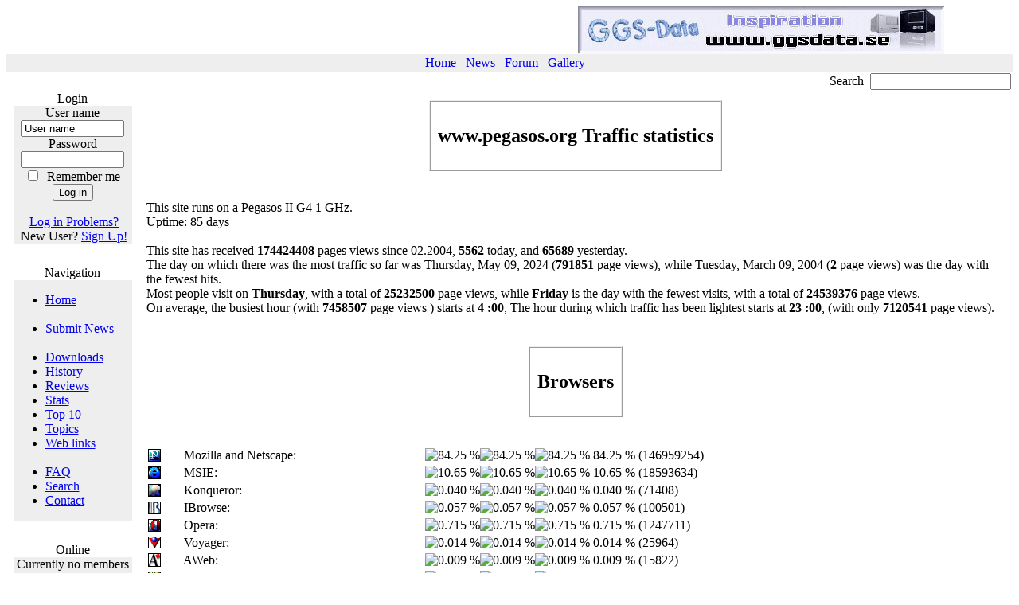

--- FILE ---
content_type: text/html
request_url: http://www.pegasos.org/index.php?name=Stats&year=2016
body_size: 6325
content:
<!DOCTYPE HTML PUBLIC "-//W3C//DTD HTML 4.01 Transitional//EN" 
"http://www.w3.org/TR/REC-html40/loose.dtd">
<html lang="en_US">
<head>
<title>www.pegasos.org :: The Alternative Choice</title>
<meta name="Description" content="The Alternative Choice">
<meta name="Keywords" content="Pegasos, pegasos, pegasosppc, ppc, linux, bsd, linuxppc, unix, MorphOS, morphos, amigaos, AmigaOS">
<meta name="Author" content="www.pegasos.org">
<meta name="Copyright" content="Copyright (c) 2005 by www.pegasos.org">
<meta http-equiv="Content-Type" content="text/html; charset=UTF-8">
<meta name="Robots" content="index,follow">
<meta name="Resource-Type" content="document">
<meta http-equiv="Expires" content="0">
<meta name="Revisit-After" content="1 days">
<meta name="Distribution" content="Global">
<meta name="Generator" content="PostNuke - http://postnuke.com">
<meta name="Rating" content="General">
<link rel="alternate" href="backend.php" type="application/rss+xml" title="www.pegasos.org">
<link rel="icon" href="themes/pegCourse2/images/icon.png" type="image/png">
<link rel="shortcut icon" href="themes/pegCourse2/images/favicon.ico">

<link rel="stylesheet" href="modules/Admin/pnstyle/admin.css" type="text/css">

<link rel="stylesheet" href="themes/pegCourse2/style/styleNN.css" type="text/css">
<style type="text/css">
@import url("themes/pegCourse2/style/style.css");
</style>
<script type="text/javascript" src="js/showimages.js"></script>
<script type="text/javascript" src="js/openwindow.js"></script>
<script>
  (function(i,s,o,g,r,a,m){i['GoogleAnalyticsObject']=r;i[r]=i[r]||function(){
  (i[r].q=i[r].q||[]).push(arguments)},i[r].l=1*new Date();a=s.createElement(o),
  m=s.getElementsByTagName(o)[0];a.async=1;a.src=g;m.parentNode.insertBefore(a,m)
  })(window,document,'script','//www.google-analytics.com/analytics.js','ga');

  ga('create', 'UA-54656294-1', 'auto');
  ga('send', 'pageview');

</script>
</head>
<body>


<table width="100%" border="0" cellspacing="0" cellpadding="0" align="center">
<tr>
<td valign="top">
<table border="0" cellspacing="0" cellpadding="0" background="themes/pegCourse2/images/top_b.png" width="100%" height="100">
<tr>
<td align="center" valign="top">
<table width="100%" border="0" cellspacing="0" cellpadding="0">
<tr>
<td class="pn-title" valign="top" align="left" width="338">
<a class="pn-logo" href="index.php"><img src="themes/pegCourse2/images/pegasos-org.jpg" width="338" height="100" alt="" border="0"></a></td><td width="50%" valign="center" align="center">
<a href="banners.php?op=click&amp;bid=1" title="http://www.ggsdata.se"><img src="http://www.ggsdata.se/Bilder/morphzonelog.jpg" alt="http://www.ggsdata.se" /></a></td>
</tr>
</table>
</td>
</tr>
<tr>
<td width="100%" bgcolor="#000000"><img src="themes/pegCourse2/images/pix-t.gif" width="1" height="1" alt="" border="0"></td>
</tr>
<tr>
<td bgcolor="#eeeeee" align="center" valign="middle">
<table width="100%" border="0" cellspacing="0" cellpadding="2">
<tr>
<td align="center" valign="middle" class="pn-normal">
<span><a class="pn-toplink" href="index.php">Home</a>&nbsp;&nbsp;&nbsp;<a class="pn-toplink" href="index.php?name=News">News</a>&nbsp;&nbsp;&nbsp;<a class="pn-toplink" href="index.php?name=PNphpBB2">Forum</a>&nbsp;&nbsp;&nbsp;<a class="pn-toplink" href="index.php?name=gallery">Gallery</a>&nbsp;&nbsp;&nbsp;</span>
</td>
</tr>
</table>
</td>
</tr>
<tr>
<td width="100%" bgcolor="#000000"><img src="themes/pegCourse2/images/pix-t.gif" width="1" height="1" alt="" border="0"></td>
</tr>
<tr>
<td>
<table width="100%" border="0" cellspacing="0" cellpadding="2" bgcolor="#ffffff">
<tr>
<td width="100%" align="right" valign="middle">
<form action="modules.php" method="post" class="searchform">
<input type="hidden" name="name" value="Search">
<input type="hidden" name="file" value="index">
<input type="hidden" name="op" value="modload">
<input type="hidden" name="action" value="search">
<input type="hidden" name="overview" value="1">
<input type="hidden" name="active_stories" value="1">
<input type="hidden" name="bool" value="AND">
<input type="hidden" name="stories_cat" value="">
<input type="hidden" name="stories_topics" value="">
<font class="pn-normal">Search&nbsp;
<input class="pn-text" name="q" type="text" value="">
</font></form></td>
</tr>
</table>
</td>
</tr>
<tr>
<td width="100%" bgcolor="#000000"><img src="themes/pegCourse2/images/pix-t.gif" width="1" height="1" alt="" border="0"></td>
</tr>
</table>
<table width="100%" border="0" cellspacing="0" cellpadding="0">
<tr>
<td width="170" bgcolor="#ffffff"><img src="themes/pegCourse2/images/pix-t.gif" width="170" height="5" alt="" border="0"></td>
<td width="5"><img src="themes/pegCourse2/images/pix-t.gif" width="5" height="1" alt="" border="0"></td>
<td width="100%"><img src="themes/pegCourse2/images/pix-t.gif" width="1" height="1" alt="" border="0"></td>
</tr>
<tr>
<td width="170" bgcolor="#ffffff" align="center" valign="top">
<table width="90%" border="0" cellspacing="0" cellpadding="0">
<tr>
<td align="center" valign="top">
<table width="100%" background="themes/pegCourse2/images/blue-white-gradient.gif" border="0" cellspacing="0" cellpadding="0">
<tr height="10">
<td width="8"><img src="themes/pegCourse2/images/blue-white-gradient-left.gif" width="8" height="20" alt="" border="0"></td><td class="pn-title" align="center">Login</td>
<td width="8"><img src="themes/pegCourse2/images/blue-white-gradient-right.gif" width="8" height="20" alt="" border="0"></td></tr>
</table>
</td>
</tr>
<tr bgcolor="#000000">
<td><img src="themes/pegCourse2/images/pix-t.gif" width="1" height="1" alt="" border="0"></td>
</tr>

<tr><td align="left" valign="top" bgcolor="#eeeeee" class="pn-normal"><form action="user.php" method="post"><div align="center">
<label for="uname">User name</label><br />
<input type="text" name="uname" id="uname" size="14" maxlength="25" tabindex="0"
                    value="User name"
                    onblur="if(this.value=='')this.value='User name';"
                    onfocus="if(this.value=='User name')this.value='';" /><br /><label for="pass">Password</label><br />
<input type="password" name="pass" id="pass" size="14" maxlength="20" tabindex="0" /><br />
<input type="checkbox" value="1" name="rememberme" id="rememberme" tabindex="0" />
&nbsp;<label for="rememberme">Remember me</label>
<br />
<input type="hidden" name="module" value="User" />
<input type="hidden" name="op" value="login" />
<input type="hidden" name="url" value="http://www.pegasos.org/index.php?name=Stats&amp;year=2016" />
<input title="Cookies must be enabled past this point." type="submit" value="Log in" /><br />
<br />&nbsp;<a href="user.php?op=lostpassscreen&amp;module=LostPassword">Log in Problems?</a><br />&nbsp;New User? <a href="user.php">Sign Up!</a></div></form>
</td>
</tr>
<td height="10" background="themes/pegCourse2/images/gray-white-gradient.png"><table width="100%" border="0" cellspacing="0" cellpadding="0"><td><img src="themes/pegCourse2/images/gray-white-gradient-left.png" width="7" height="10" alt="" border="0"></td><td width="100%"></td><td><img src="themes/pegCourse2/images/gray-white-gradient-right.png" width="7" height="10" alt="" border="0"></td></table></td></table><br>
<table width="90%" border="0" cellspacing="0" cellpadding="0">
<tr>
<td align="center" valign="top">
<table width="100%" background="themes/pegCourse2/images/blue-white-gradient.gif" border="0" cellspacing="0" cellpadding="0">
<tr height="10">
<td width="8"><img src="themes/pegCourse2/images/blue-white-gradient-left.gif" width="8" height="20" alt="" border="0"></td><td class="pn-title" align="center">Navigation</td>
<td width="8"><img src="themes/pegCourse2/images/blue-white-gradient-right.gif" width="8" height="20" alt="" border="0"></td></tr>
</table>
</td>
</tr>
<tr bgcolor="#000000">
<td><img src="themes/pegCourse2/images/pix-t.gif" width="1" height="1" alt="" border="0"></td>
</tr>

<tr><td align="left" valign="top" bgcolor="#eeeeee" class="pn-normal"><ul>
<li><a href="index.php" title="Back to the home page..">Home</a></li>
<li style="list-style:none"><br /></li>
<li><a href="index.php?name=Submit_News" title="Submit an news article..">Submit News</a></li>
<li style="list-style:none"><br /></li>
<li><a href="index.php?name=Downloads" title="Find downloads listed on this website..">Downloads</a></li>
<li><a href="index.php?name=Pegasosorg-info" title="History of pegasos.org">History</a></li>
<li><a href="index.php?name=Reviews" title="Reviews Section on this website..">Reviews</a></li>
<li><a href="index.php?name=Stats" title="Detailed traffic statistics..">Stats</a></li>
<li><a href="index.php?name=Top_List" title="Top list of pegasos.org">Top 10</a></li>
<li><a href="index.php?name=Topics" title="Listing of news topics on this website..">Topics</a></li>
<li><a href="index.php?name=Web_Links" title="Web links">Web links</a></li>
<li style="list-style:none"><br /></li>
<li><a href="index.php?name=FAQ" title="Frequently asked questions">FAQ</a></li>
<li><a href="index.php?name=Search" title="Search on this site">Search</a></li>
<li><a href="index.php?name=Contact" title="Contact us">Contact</a></li>
</ul>
</td>
</tr>
<td height="10" background="themes/pegCourse2/images/gray-white-gradient.png"><table width="100%" border="0" cellspacing="0" cellpadding="0"><td><img src="themes/pegCourse2/images/gray-white-gradient-left.png" width="7" height="10" alt="" border="0"></td><td width="100%"></td><td><img src="themes/pegCourse2/images/gray-white-gradient-right.png" width="7" height="10" alt="" border="0"></td></table></td></table><br>
<table width="90%" border="0" cellspacing="0" cellpadding="0">
<tr>
<td align="center" valign="top">
<table width="100%" background="themes/pegCourse2/images/blue-white-gradient.gif" border="0" cellspacing="0" cellpadding="0">
<tr height="10">
<td width="8"><img src="themes/pegCourse2/images/blue-white-gradient-left.gif" width="8" height="20" alt="" border="0"></td><td class="pn-title" align="center">Online</td>
<td width="8"><img src="themes/pegCourse2/images/blue-white-gradient-right.gif" width="8" height="20" alt="" border="0"></td></tr>
</table>
</td>
</tr>
<tr bgcolor="#000000">
<td><img src="themes/pegCourse2/images/pix-t.gif" width="1" height="1" alt="" border="0"></td>
</tr>

<tr><td align="left" valign="top" bgcolor="#eeeeee" class="pn-normal"><center>Currently no members online:)<br><center><table width="90%" border="0" cellpadding="2" cellspacing="1" bgcolor="#ffffff">
  <tr>
    <td bgcolor="#ffffff"><center><img src="images/iBlock/Members_Online/info.gif" ><br>You are an anonymous user. You can register for free by clicking <a href="user.php">here</a></center></td>
  </tr>
</table><font size=1>There are 1 unlogged users  online !</center></font></td>
</tr>
<td height="10" background="themes/pegCourse2/images/gray-white-gradient.png"><table width="100%" border="0" cellspacing="0" cellpadding="0"><td><img src="themes/pegCourse2/images/gray-white-gradient-left.png" width="7" height="10" alt="" border="0"></td><td width="100%"></td><td><img src="themes/pegCourse2/images/gray-white-gradient-right.png" width="7" height="10" alt="" border="0"></td></table></td></table><br>
<table width="90%" border="0" cellspacing="0" cellpadding="0">
<tr>
<td align="center" valign="top">
<table width="100%" background="themes/pegCourse2/images/blue-white-gradient.gif" border="0" cellspacing="0" cellpadding="0">
<tr height="10">
<td width="8"><img src="themes/pegCourse2/images/blue-white-gradient-left.gif" width="8" height="20" alt="" border="0"></td><td class="pn-title" align="center">Latest Web Links</td>
<td width="8"><img src="themes/pegCourse2/images/blue-white-gradient-right.gif" width="8" height="20" alt="" border="0"></td></tr>
</table>
</td>
</tr>
<tr bgcolor="#000000">
<td><img src="themes/pegCourse2/images/pix-t.gif" width="1" height="1" alt="" border="0"></td>
</tr>

<tr><td align="left" valign="top" bgcolor="#eeeeee" class="pn-normal"><ul><li><a href="index.php?name=Web_Links&amp;req=visit&amp;lid=124" title="/Community Portals:
Polaris Project Community Site, OpenSolaris/PowerPC">Polaris Project Community Site</a></li>
<li><a href="index.php?name=Web_Links&amp;req=visit&amp;lid=123" title="/Multi platform:
Music &amp; Software">Boray Music</a></li>
<li><a href="index.php?name=Web_Links&amp;req=visit&amp;lid=122" title="/Guides:
Enter the chocolate factory.">Why Linux is better</a></li>
<li><a href="index.php?name=Web_Links&amp;req=visit&amp;lid=121" title="/Community Portals:
Guides, Articles, Programs for Pegasos &amp; MorphOS. Very much good information to read.">DoctorMorbius_FP home page</a></li>
<li><a href="index.php?name=Web_Links&amp;req=visit&amp;lid=120" title="/Community Portals:
Yet another website devotes to the legendary Amiga! Here you will you find &quot;time attacks / speedruns&quot; and longplay videos of Amiga games.">Recorded Amiga Games</a></li>
</ul></td>
</tr>
<td height="10" background="themes/pegCourse2/images/gray-white-gradient.png"><table width="100%" border="0" cellspacing="0" cellpadding="0"><td><img src="themes/pegCourse2/images/gray-white-gradient-left.png" width="7" height="10" alt="" border="0"></td><td width="100%"></td><td><img src="themes/pegCourse2/images/gray-white-gradient-right.png" width="7" height="10" alt="" border="0"></td></table></td></table><br>
<table width="90%" border="0" cellspacing="0" cellpadding="0">
<tr>
<td align="center" valign="top">
<table width="100%" background="themes/pegCourse2/images/blue-white-gradient.gif" border="0" cellspacing="0" cellpadding="0">
<tr height="10">
<td width="8"><img src="themes/pegCourse2/images/blue-white-gradient-left.gif" width="8" height="20" alt="" border="0"></td><td class="pn-title" align="center">Latest Downloads</td>
<td width="8"><img src="themes/pegCourse2/images/blue-white-gradient-right.gif" width="8" height="20" alt="" border="0"></td></tr>
</table>
</td>
</tr>
<tr bgcolor="#000000">
<td><img src="themes/pegCourse2/images/pix-t.gif" width="1" height="1" alt="" border="0"></td>
</tr>

<tr><td align="left" valign="top" bgcolor="#eeeeee" class="pn-normal"><ul><li><a href="modules.php?op=modload&amp;name=Downloads&amp;file=index&amp;req=getit&amp;lid=66" title="MOSNet:
MOSNet, networking software for MorphOS." class="pn-sub">MOSNet</a></li>
<li><a href="modules.php?op=modload&amp;name=Downloads&amp;file=index&amp;req=getit&amp;lid=59" title="AmiRUS software:
AmiRUS, software for Amiga, linux and MorphOS" class="pn-sub">AmiRUS software</a></li>
<li><a href="modules.php?op=modload&amp;name=Downloads&amp;file=index&amp;req=getit&amp;lid=58" title="Descent:Freespace2 for MorphOS:
Descent:Freespace2 for MorphOS" class="pn-sub">Descent:Freespace2 for MorphOS</a></li>
<li><a href="modules.php?op=modload&amp;name=Downloads&amp;file=index&amp;req=getit&amp;lid=57" title="E-UAE 0.8.28, MorphOS:
This archive contains two versions of e-uae 0.8.28 :
- e-uae.sdl : SDL version, requiring powersdl.library 10 or later. The SDL build supports P96 and on-the-fly screen/window switching, unlike native version.
- e-uae : native build, a bit faster and supporting overlay output (use amiga.use_overlay = yes option in the config file to enable it).

Sample config files are also included. They can be used by typing e-uae -f &lt;config file&gt;." class="pn-sub">E-UAE 0.8.28, MorphOS</a></li>
<li><a href="modules.php?op=modload&amp;name=Downloads&amp;file=index&amp;req=getit&amp;lid=56" title="ScummVM 0.8, MorphOS:
This is a morphos port of scummvm-0.8. It requires PowerSDL v10 or later.

Contact me at fabien.coeurjol&#121;&#064;&#119;anadoo.fr if you encounter any problem.
" class="pn-sub">ScummVM 0.8, MorphOS</a></li>
</ul></td>
</tr>
<td height="10" background="themes/pegCourse2/images/gray-white-gradient.png"><table width="100%" border="0" cellspacing="0" cellpadding="0"><td><img src="themes/pegCourse2/images/gray-white-gradient-left.png" width="7" height="10" alt="" border="0"></td><td width="100%"></td><td><img src="themes/pegCourse2/images/gray-white-gradient-right.png" width="7" height="10" alt="" border="0"></td></table></td></table><br>
</td>
<td width="5"><img src="themes/pegCourse2/images/pix-t.gif" width="5" height="1" alt="" border="0"></td>
<td align="center" valign="top">
<table width="100%" border="0" cellspacing="1" cellpadding="0" bgcolor="#ffffff"><tr><td>
<table width="100%" border="0" cellspacing="1" cellpadding="8" bgcolor="#ffffff"><tr><td>
<table border="0" cellspacing="1" cellpadding="0" bgcolor="#ffffff" align="center"><tr><td>
<table border="0" cellspacing="1" cellpadding="8" bgcolor="#ffffff" style="border: 2px; border-style: ridge;"><tr><td>
<h2>www.pegasos.org Traffic statistics</h2></td></tr></table></td></tr></table><br>
<br />This site runs on a Pegasos II G4 1 GHz. <br />Uptime: 85 days <br /><br />This site has received <strong>174424408</strong> pages views since 02.2004, <strong>5562</strong> today, and <strong>65689</strong> yesterday.<br />The day on which there was the most traffic so far was Thursday, May 09, 2024 (<strong>791851</strong> page views), while Tuesday, March 09, 2004 (<strong>2</strong> page views) was the day with the fewest hits.<br />
Most people visit on <strong>Thursday</strong>, with a total of <strong>25232500</strong> page views, while <strong>Friday</strong> is the day with the fewest visits, with a total of <strong>24539376</strong> page views. <br />On average, the busiest hour (with <strong>7458507</strong> page views ) starts at <strong>4</strong> <strong>:00</strong>, The hour during which traffic has been lightest starts at <strong>23</strong> <strong>:00</strong>, (with only <strong>7120541</strong> page views).</td></tr></table></td></tr></table><br>
<table width="100%" border="0" cellspacing="1" cellpadding="0" bgcolor="#ffffff"><tr><td>
<table width="100%" border="0" cellspacing="1" cellpadding="8" bgcolor="#ffffff"><tr><td>
<table border="0" cellspacing="1" cellpadding="0" bgcolor="#ffffff" align="center"><tr><td>
<table border="0" cellspacing="1" cellpadding="8" bgcolor="#ffffff" style="border: 2px; border-style: ridge;"><tr><td>
<h2>Browsers</h2></td></tr></table></td></tr></table><br>
<br /><table cellspacing="0" cellpadding="2" border="0" width="100%">
<tr><td><img src="modules/Stats/images/netscape.gif" alt="" /></td><td>&nbsp;Mozilla and Netscape:</td><td><img src="themes/pegCourse2/images/leftbar.gif" height="15" width="7" alt="84.25 %" /><img src="themes/pegCourse2/images/mainbar.gif" height="15" width="169" alt="84.25 %" /><img src="themes/pegCourse2/images/rightbar.gif" height="15" width="7" alt="84.25 %" /> 84.25 % (146959254)</td></tr>
<tr><td><img src="modules/Stats/images/explorer.gif" alt="" /></td><td>&nbsp;MSIE: </td><td><img src="themes/pegCourse2/images/leftbar.gif" height="15" width="7" alt="10.65 %" /><img src="themes/pegCourse2/images/mainbar.gif" height="15" width="21" alt="10.65 %" /><img src="themes/pegCourse2/images/rightbar.gif" height="15" width="7" alt="10.65 %" /> 10.65 % (18593634)</td></tr>
<tr><td><img src="modules/Stats/images/konqueror.gif" alt="" /></td><td>&nbsp;Konqueror: </td><td><img src="themes/pegCourse2/images/leftbar.gif" height="15" width="7" alt="0.040 %" /><img src="themes/pegCourse2/images/mainbar.gif" height="15" width="0" alt="0.040 %" /><img src="themes/pegCourse2/images/rightbar.gif" height="15" width="7" alt="0.040 %" /> 0.040 % (71408)</td></tr>
<tr><td><img src="modules/Stats/images/ibrowse.gif" alt="" /></td><td>&nbsp;IBrowse: </td><td><img src="themes/pegCourse2/images/leftbar.gif" height="15" width="7" alt="0.057 %" /><img src="themes/pegCourse2/images/mainbar.gif" height="15" width="0" alt="0.057 %" /><img src="themes/pegCourse2/images/rightbar.gif" height="15" width="7" alt="0.057 %" /> 0.057 % (100501)</td></tr>
<tr><td><img src="modules/Stats/images/opera.gif" alt="" /></td><td>&nbsp;Opera: </td><td><img src="themes/pegCourse2/images/leftbar.gif" height="15" width="7" alt="0.715 %" /><img src="themes/pegCourse2/images/mainbar.gif" height="15" width="1" alt="0.715 %" /><img src="themes/pegCourse2/images/rightbar.gif" height="15" width="7" alt="0.715 %" /> 0.715 % (1247711)</td></tr>
<tr><td><img src="modules/Stats/images/voyager.gif" alt="" /></td><td>&nbsp;Voyager: </td><td><img src="themes/pegCourse2/images/leftbar.gif" height="15" width="7" alt="0.014 %" /><img src="themes/pegCourse2/images/mainbar.gif" height="15" width="0" alt="0.014 %" /><img src="themes/pegCourse2/images/rightbar.gif" height="15" width="7" alt="0.014 %" /> 0.014 % (25964)</td></tr>
<tr><td><img src="modules/Stats/images/aweb.gif" alt="" /></td><td>&nbsp;AWeb: </td><td><img src="themes/pegCourse2/images/leftbar.gif" height="15" width="7" alt="0.009 %" /><img src="themes/pegCourse2/images/mainbar.gif" height="15" width="0" alt="0.009 %" /><img src="themes/pegCourse2/images/rightbar.gif" height="15" width="7" alt="0.009 %" /> 0.009 % (15822)</td></tr>
<tr><td><img src="modules/Stats/images/lynx.gif" alt="" /></td><td>&nbsp;Lynx:</td><td><img src="themes/pegCourse2/images/leftbar.gif" height="15" width="7" alt="0.000 %" /><img src="themes/pegCourse2/images/mainbar.gif" height="15" width="0" alt="0.000 %" /><img src="themes/pegCourse2/images/rightbar.gif" height="15" width="7" alt="0.000 %" /> 0.000 % (978)</td></tr>
<tr><td><img src="modules/Stats/images/altavista.gif" alt="" /></td><td>&nbsp;Search engines: </td><td><img src="themes/pegCourse2/images/leftbar.gif" height="15" width="7" alt="1.739 %" /><img src="themes/pegCourse2/images/mainbar.gif" height="15" width="3" alt="1.739 %" /><img src="themes/pegCourse2/images/rightbar.gif" height="15" width="7" alt="1.739 %" /> 1.739 % (3033790)</td></tr>
<tr><td><img src="modules/Stats/images/question.gif" alt="" /></td><td>&nbsp;Unknown: </td><td><img src="themes/pegCourse2/images/leftbar.gif" height="15" width="7" alt="2.508 %" /><img src="themes/pegCourse2/images/mainbar.gif" height="15" width="5" alt="2.508 %" /><img src="themes/pegCourse2/images/rightbar.gif" height="15" width="7" alt="2.508 %" /> 2.508 % (4375342)
</td></tr></table></td></tr></table></td></tr></table><br>
<table width="100%" border="0" cellspacing="1" cellpadding="0" bgcolor="#ffffff"><tr><td>
<table width="100%" border="0" cellspacing="1" cellpadding="8" bgcolor="#ffffff"><tr><td>
<table border="0" cellspacing="1" cellpadding="0" bgcolor="#ffffff" align="center"><tr><td>
<table border="0" cellspacing="1" cellpadding="8" bgcolor="#ffffff" style="border: 2px; border-style: ridge;"><tr><td>
<h2>Operating system</h2></td></tr></table></td></tr></table><br>
<br /><table cellspacing="0" cellpadding="2" border="0" width="100%">
<tr><td><img src="modules/Stats/images/windows.gif" alt="" /></td><td>&nbsp;Windows:</td><td><img src="themes/pegCourse2/images/leftbar.gif" height="15" width="7" alt="15.23 %" /><img src="themes/pegCourse2/images/mainbar.gif" height="15" width="30" alt="15.23 %" /><img src="themes/pegCourse2/images/rightbar.gif" height="15" width="7" alt="15.23 %" /> 15.23 % (26571123)</td></tr>
<tr><td><img src="modules/Stats/images/linux.gif" alt="" /></td><td>&nbsp;Linux:</td><td><img src="themes/pegCourse2/images/leftbar.gif" height="15" width="7" alt="3.569 %" /><img src="themes/pegCourse2/images/mainbar.gif" height="15" width="7" alt="3.569 %" /><img src="themes/pegCourse2/images/rightbar.gif" height="15" width="7" alt="3.569 %" /> 3.569 % (6226261)</td></tr>
<tr><td><img src="modules/Stats/images/mac.gif" alt="" /></td><td>&nbsp;Mac/PPC:</td><td><img src="themes/pegCourse2/images/leftbar.gif" height="15" width="7" alt="18.34 %" /><img src="themes/pegCourse2/images/mainbar.gif" height="15" width="37" alt="18.34 %" /><img src="themes/pegCourse2/images/rightbar.gif" height="15" width="7" alt="18.34 %" /> 18.34 % (32004238)</td></tr>
<tr><td><img src="modules/Stats/images/amigaos.gif" alt="" /></td><td>&nbsp;AmigaOS:</td><td><img src="themes/pegCourse2/images/leftbar.gif" height="15" width="7" alt="0.047 %" /><img src="themes/pegCourse2/images/mainbar.gif" height="15" width="0" alt="0.047 %" /><img src="themes/pegCourse2/images/rightbar.gif" height="15" width="7" alt="0.047 %" /> 0.047 % (83085)</td></tr>
<tr><td><img src="modules/Stats/images/morphos.gif" alt="" /></td><td>&nbsp;MorphOS:</td><td><img src="themes/pegCourse2/images/leftbar.gif" height="15" width="7" alt="0.035 %" /><img src="themes/pegCourse2/images/mainbar.gif" height="15" width="0" alt="0.035 %" /><img src="themes/pegCourse2/images/rightbar.gif" height="15" width="7" alt="0.035 %" /> 0.035 % (61932)</td></tr>
<tr><td><img src="modules/Stats/images/bsd.gif" alt="" /></td><td>&nbsp;FreeBSD:</td><td><img src="themes/pegCourse2/images/leftbar.gif" height="15" width="7" alt="0.007 %" /><img src="themes/pegCourse2/images/mainbar.gif" height="15" width="0" alt="0.007 %" /><img src="themes/pegCourse2/images/rightbar.gif" height="15" width="7" alt="0.007 %" /> 0.007 % (13877)</td></tr>
<tr><td><img src="modules/Stats/images/sun.gif" alt="" /></td><td>&nbsp;SunOS:</td><td><img src="themes/pegCourse2/images/leftbar.gif" height="15" width="7" alt="0.002 %" /><img src="themes/pegCourse2/images/mainbar.gif" height="15" width="0" alt="0.002 %" /><img src="themes/pegCourse2/images/rightbar.gif" height="15" width="7" alt="0.002 %" /> 0.002 % (4484)</td></tr>
<tr><td><img src="modules/Stats/images/be.gif" alt="" /></td><td>&nbsp;BeOS:</td><td><img src="themes/pegCourse2/images/leftbar.gif" height="15" width="7" alt="0.000 %" /><img src="themes/pegCourse2/images/mainbar.gif" height="15" width="0" alt="0.000 %" /><img src="themes/pegCourse2/images/rightbar.gif" height="15" width="7" alt="0.000 %" /> 0.000 % (1295)</td></tr>
<tr><td><img src="modules/Stats/images/irix.gif" alt="" /></td><td>&nbsp;IRIX:</td><td><img src="themes/pegCourse2/images/leftbar.gif" height="15" width="7" alt="0.000 %" /><img src="themes/pegCourse2/images/mainbar.gif" height="15" width="0" alt="0.000 %" /><img src="themes/pegCourse2/images/rightbar.gif" height="15" width="7" alt="0.000 %" /> 0.000 % (408)</td></tr>
<tr><td><img src="modules/Stats/images/aix.gif" alt="" /></td><td>&nbsp;AIX:</td><td><img src="themes/pegCourse2/images/leftbar.gif" height="15" width="7" alt="0.000 %" /><img src="themes/pegCourse2/images/mainbar.gif" height="15" width="0" alt="0.000 %" /><img src="themes/pegCourse2/images/rightbar.gif" height="15" width="7" alt="0.000 %" /> 0.000 % (625)</td></tr>
<tr><td><img src="modules/Stats/images/os2.gif" alt="" /></td><td>&nbsp;OS/2:</td><td><img src="themes/pegCourse2/images/leftbar.gif" height="15" width="7" alt="0.000 %" /><img src="themes/pegCourse2/images/mainbar.gif" height="15" width="0" alt="0.000 %" /><img src="themes/pegCourse2/images/rightbar.gif" height="15" width="7" alt="0.000 %" /> 0.000 % (556)</td></tr>
<tr><td><img src="modules/Stats/images/question.gif" alt="" /></td><td>&nbsp;Unknown:</td><td><img src="themes/pegCourse2/images/leftbar.gif" height="15" width="7" alt="62.75 %" /><img src="themes/pegCourse2/images/mainbar.gif" height="15" width="126" alt="62.75 %" /><img src="themes/pegCourse2/images/rightbar.gif" height="15" width="7" alt="62.75 %" /> 62.75 % (109456523)
</td></tr></table>
</td></tr></table></td></tr></table><br>
<table width="100%" border="0" cellspacing="1" cellpadding="0" bgcolor="#ffffff"><tr><td>
<table width="100%" border="0" cellspacing="1" cellpadding="8" bgcolor="#ffffff"><tr><td>
<table border="0" cellspacing="1" cellpadding="0" bgcolor="#ffffff" align="center"><tr><td>
<table border="0" cellspacing="1" cellpadding="8" bgcolor="#ffffff" style="border: 2px; border-style: ridge;"><tr><td>
<h2>Visits by hour</h2></td></tr></table></td></tr></table><br>
<br /><table cellspacing="0" cellpadding="2" border="0" width="100%">
	<tr>
		<td align="left">0:00 - 0:59:</td>
		<td><img src="themes/pegCourse2/images/leftbar.gif" height="15" width="7" alt="4.12 %" /><img src="themes/pegCourse2/images/mainbar.gif" height="15" width="192" alt="4.12 %" /><img src="themes/pegCourse2/images/rightbar.gif" height="15" width="7" alt="4.12 %" />&nbsp;
4.12 % (7190490)</td>
	</tr>
	<tr>
		<td align="left">1:00 - 1:59:</td>
		<td><img src="themes/pegCourse2/images/leftbar.gif" height="15" width="7" alt="4.14 %" /><img src="themes/pegCourse2/images/mainbar.gif" height="15" width="194" alt="4.14 %" /><img src="themes/pegCourse2/images/rightbar.gif" height="15" width="7" alt="4.14 %" />&nbsp;
4.14 % (7222476)</td>
	</tr>
	<tr>
		<td align="left">2:00 - 2:59:</td>
		<td><img src="themes/pegCourse2/images/leftbar.gif" height="15" width="7" alt="4.16 %" /><img src="themes/pegCourse2/images/mainbar.gif" height="15" width="194" alt="4.16 %" /><img src="themes/pegCourse2/images/rightbar.gif" height="15" width="7" alt="4.16 %" />&nbsp;
4.16 % (7248465)</td>
	</tr>
	<tr>
		<td align="left">3:00 - 3:59:</td>
		<td><img src="themes/pegCourse2/images/leftbar.gif" height="15" width="7" alt="4.22 %" /><img src="themes/pegCourse2/images/mainbar.gif" height="15" width="198" alt="4.22 %" /><img src="themes/pegCourse2/images/rightbar.gif" height="15" width="7" alt="4.22 %" />&nbsp;
4.22 % (7365046)</td>
	</tr>
	<tr>
		<td align="left">4:00 - 4:59:</td>
		<td><img src="themes/pegCourse2/images/leftbar.gif" height="15" width="7" alt="4.28 %" /><img src="themes/pegCourse2/images/mainbar.gif" height="15" width="200" alt="4.28 %" /><img src="themes/pegCourse2/images/rightbar.gif" height="15" width="7" alt="4.28 %" />&nbsp;
4.28 % (7458507)</td>
	</tr>
	<tr>
		<td align="left">5:00 - 5:59:</td>
		<td><img src="themes/pegCourse2/images/leftbar.gif" height="15" width="7" alt="4.26 %" /><img src="themes/pegCourse2/images/mainbar.gif" height="15" width="200" alt="4.26 %" /><img src="themes/pegCourse2/images/rightbar.gif" height="15" width="7" alt="4.26 %" />&nbsp;
4.26 % (7433603)</td>
	</tr>
	<tr>
		<td align="left">6:00 - 6:59:</td>
		<td><img src="themes/pegCourse2/images/leftbar.gif" height="15" width="7" alt="4.12 %" /><img src="themes/pegCourse2/images/mainbar.gif" height="15" width="192" alt="4.12 %" /><img src="themes/pegCourse2/images/rightbar.gif" height="15" width="7" alt="4.12 %" />&nbsp;
4.12 % (7190601)</td>
	</tr>
	<tr>
		<td align="left">7:00 - 7:59:</td>
		<td><img src="themes/pegCourse2/images/leftbar.gif" height="15" width="7" alt="4.18 %" /><img src="themes/pegCourse2/images/mainbar.gif" height="15" width="196" alt="4.18 %" /><img src="themes/pegCourse2/images/rightbar.gif" height="15" width="7" alt="4.18 %" />&nbsp;
4.18 % (7283270)</td>
	</tr>
	<tr>
		<td align="left">8:00 - 8:59:</td>
		<td><img src="themes/pegCourse2/images/leftbar.gif" height="15" width="7" alt="4.17 %" /><img src="themes/pegCourse2/images/mainbar.gif" height="15" width="194" alt="4.17 %" /><img src="themes/pegCourse2/images/rightbar.gif" height="15" width="7" alt="4.17 %" />&nbsp;
4.17 % (7265200)</td>
	</tr>
	<tr>
		<td align="left">9:00 - 9:59:</td>
		<td><img src="themes/pegCourse2/images/leftbar.gif" height="15" width="7" alt="4.18 %" /><img src="themes/pegCourse2/images/mainbar.gif" height="15" width="196" alt="4.18 %" /><img src="themes/pegCourse2/images/rightbar.gif" height="15" width="7" alt="4.18 %" />&nbsp;
4.18 % (7296820)</td>
	</tr>
	<tr>
		<td align="left">10:00 - 10:59:</td>
		<td><img src="themes/pegCourse2/images/leftbar.gif" height="15" width="7" alt="4.19 %" /><img src="themes/pegCourse2/images/mainbar.gif" height="15" width="196" alt="4.19 %" /><img src="themes/pegCourse2/images/rightbar.gif" height="15" width="7" alt="4.19 %" />&nbsp;
4.19 % (7313034)</td>
	</tr>
	<tr>
		<td align="left">11:00 - 11:59:</td>
		<td><img src="themes/pegCourse2/images/leftbar.gif" height="15" width="7" alt="4.22 %" /><img src="themes/pegCourse2/images/mainbar.gif" height="15" width="198" alt="4.22 %" /><img src="themes/pegCourse2/images/rightbar.gif" height="15" width="7" alt="4.22 %" />&nbsp;
4.22 % (7353253)</td>
	</tr>
	<tr>
		<td align="left">12:00 - 12:59:</td>
		<td><img src="themes/pegCourse2/images/leftbar.gif" height="15" width="7" alt="4.19 %" /><img src="themes/pegCourse2/images/mainbar.gif" height="15" width="196" alt="4.19 %" /><img src="themes/pegCourse2/images/rightbar.gif" height="15" width="7" alt="4.19 %" />&nbsp;
4.19 % (7314218)</td>
	</tr>
	<tr>
		<td align="left">13:00 - 13:59:</td>
		<td><img src="themes/pegCourse2/images/leftbar.gif" height="15" width="7" alt="4.21 %" /><img src="themes/pegCourse2/images/mainbar.gif" height="15" width="196" alt="4.21 %" /><img src="themes/pegCourse2/images/rightbar.gif" height="15" width="7" alt="4.21 %" />&nbsp;
4.21 % (7336445)</td>
	</tr>
	<tr>
		<td align="left">14:00 - 14:59:</td>
		<td><img src="themes/pegCourse2/images/leftbar.gif" height="15" width="7" alt="4.19 %" /><img src="themes/pegCourse2/images/mainbar.gif" height="15" width="196" alt="4.19 %" /><img src="themes/pegCourse2/images/rightbar.gif" height="15" width="7" alt="4.19 %" />&nbsp;
4.19 % (7302883)</td>
	</tr>
	<tr>
		<td align="left">15:00 - 15:59:</td>
		<td><img src="themes/pegCourse2/images/leftbar.gif" height="15" width="7" alt="4.17 %" /><img src="themes/pegCourse2/images/mainbar.gif" height="15" width="196" alt="4.17 %" /><img src="themes/pegCourse2/images/rightbar.gif" height="15" width="7" alt="4.17 %" />&nbsp;
4.17 % (7281279)</td>
	</tr>
	<tr>
		<td align="left">16:00 - 16:59:</td>
		<td><img src="themes/pegCourse2/images/leftbar.gif" height="15" width="7" alt="4.15 %" /><img src="themes/pegCourse2/images/mainbar.gif" height="15" width="194" alt="4.15 %" /><img src="themes/pegCourse2/images/rightbar.gif" height="15" width="7" alt="4.15 %" />&nbsp;
4.15 % (7246762)</td>
	</tr>
	<tr>
		<td align="left">17:00 - 17:59:</td>
		<td><img src="themes/pegCourse2/images/leftbar.gif" height="15" width="7" alt="4.15 %" /><img src="themes/pegCourse2/images/mainbar.gif" height="15" width="194" alt="4.15 %" /><img src="themes/pegCourse2/images/rightbar.gif" height="15" width="7" alt="4.15 %" />&nbsp;
4.15 % (7241243)</td>
	</tr>
	<tr>
		<td align="left">18:00 - 18:59:</td>
		<td><img src="themes/pegCourse2/images/leftbar.gif" height="15" width="7" alt="4.12 %" /><img src="themes/pegCourse2/images/mainbar.gif" height="15" width="192" alt="4.12 %" /><img src="themes/pegCourse2/images/rightbar.gif" height="15" width="7" alt="4.12 %" />&nbsp;
4.12 % (7177852)</td>
	</tr>
	<tr>
		<td align="left">19:00 - 19:59:</td>
		<td><img src="themes/pegCourse2/images/leftbar.gif" height="15" width="7" alt="4.14 %" /><img src="themes/pegCourse2/images/mainbar.gif" height="15" width="194" alt="4.14 %" /><img src="themes/pegCourse2/images/rightbar.gif" height="15" width="7" alt="4.14 %" />&nbsp;
4.14 % (7216287)</td>
	</tr>
	<tr>
		<td align="left">20:00 - 20:59:</td>
		<td><img src="themes/pegCourse2/images/leftbar.gif" height="15" width="7" alt="4.12 %" /><img src="themes/pegCourse2/images/mainbar.gif" height="15" width="192" alt="4.12 %" /><img src="themes/pegCourse2/images/rightbar.gif" height="15" width="7" alt="4.12 %" />&nbsp;
4.12 % (7191649)</td>
	</tr>
	<tr>
		<td align="left">21:00 - 21:59:</td>
		<td><img src="themes/pegCourse2/images/leftbar.gif" height="15" width="7" alt="4.13 %" /><img src="themes/pegCourse2/images/mainbar.gif" height="15" width="194" alt="4.13 %" /><img src="themes/pegCourse2/images/rightbar.gif" height="15" width="7" alt="4.13 %" />&nbsp;
4.13 % (7200300)</td>
	</tr>
	<tr>
		<td align="left">22:00 - 22:59:</td>
		<td><img src="themes/pegCourse2/images/leftbar.gif" height="15" width="7" alt="4.11 %" /><img src="themes/pegCourse2/images/mainbar.gif" height="15" width="192" alt="4.11 %" /><img src="themes/pegCourse2/images/rightbar.gif" height="15" width="7" alt="4.11 %" />&nbsp;
4.11 % (7174130)</td>
	</tr>
	<tr>
		<td align="left">23:00 - 23:59:</td>
		<td><img src="themes/pegCourse2/images/leftbar.gif" height="15" width="7" alt="4.08 %" /><img src="themes/pegCourse2/images/mainbar.gif" height="15" width="190" alt="4.08 %" /><img src="themes/pegCourse2/images/rightbar.gif" height="15" width="7" alt="4.08 %" />&nbsp;
4.08 % (7120541)</td>
	</tr>
</table>
</td></tr></table></td></tr></table><br>
<table width="100%" border="0" cellspacing="1" cellpadding="0" bgcolor="#ffffff"><tr><td>
<table width="100%" border="0" cellspacing="1" cellpadding="8" bgcolor="#ffffff"><tr><td>
<table border="0" cellspacing="1" cellpadding="0" bgcolor="#ffffff" align="center"><tr><td>
<table border="0" cellspacing="1" cellpadding="8" bgcolor="#ffffff" style="border: 2px; border-style: ridge;"><tr><td>
<h2>Visits by day of the week</h2></td></tr></table></td></tr></table><br>
<br /><table cellspacing="0" cellpadding="2" border="0" width="100%">
	<tr>
		<td>Monday:</td>
		<td><img src="themes/pegCourse2/images/leftbar.gif" height="15" width="7" alt="" /><img src="themes/pegCourse2/images/mainbar.gif" height="15" width="200" alt="" /><img src="themes/pegCourse2/images/rightbar.gif" height="15" width="7" alt="" />&nbsp;
14.46% (25228349)</td>
	</tr>
	<tr>
		<td>Tuesday:</td>
		<td><img src="themes/pegCourse2/images/leftbar.gif" height="15" width="7" alt="" /><img src="themes/pegCourse2/images/mainbar.gif" height="15" width="198" alt="" /><img src="themes/pegCourse2/images/rightbar.gif" height="15" width="7" alt="" />&nbsp;
14.31% (24962156)</td>
	</tr>
	<tr>
		<td>Wednesday:</td>
		<td><img src="themes/pegCourse2/images/leftbar.gif" height="15" width="7" alt="" /><img src="themes/pegCourse2/images/mainbar.gif" height="15" width="198" alt="" /><img src="themes/pegCourse2/images/rightbar.gif" height="15" width="7" alt="" />&nbsp;
14.27% (24890863)</td>
	</tr>
	<tr>
		<td>Thursday:</td>
		<td><img src="themes/pegCourse2/images/leftbar.gif" height="15" width="7" alt="" /><img src="themes/pegCourse2/images/mainbar.gif" height="15" width="200" alt="" /><img src="themes/pegCourse2/images/rightbar.gif" height="15" width="7" alt="" />&nbsp;
14.47% (25232500)</td>
	</tr>
	<tr>
		<td>Friday:</td>
		<td><img src="themes/pegCourse2/images/leftbar.gif" height="15" width="7" alt="" /><img src="themes/pegCourse2/images/mainbar.gif" height="15" width="194" alt="" /><img src="themes/pegCourse2/images/rightbar.gif" height="15" width="7" alt="" />&nbsp;
14.07% (24539376)</td>
	</tr>
	<tr>
		<td>Saturday:</td>
		<td><img src="themes/pegCourse2/images/leftbar.gif" height="15" width="7" alt="" /><img src="themes/pegCourse2/images/mainbar.gif" height="15" width="196" alt="" /><img src="themes/pegCourse2/images/rightbar.gif" height="15" width="7" alt="" />&nbsp;
14.13% (24645492)</td>
	</tr>
	<tr>
		<td>Sunday:</td>
		<td><img src="themes/pegCourse2/images/leftbar.gif" height="15" width="7" alt="" /><img src="themes/pegCourse2/images/mainbar.gif" height="15" width="198" alt="" /><img src="themes/pegCourse2/images/rightbar.gif" height="15" width="7" alt="" />&nbsp;
14.29% (24925598)</td>
	</tr>
</table>
</td></tr></table></td></tr></table><br>
<table width="100%" border="0" cellspacing="1" cellpadding="0" bgcolor="#ffffff"><tr><td>
<table width="100%" border="0" cellspacing="1" cellpadding="8" bgcolor="#ffffff"><tr><td>
<table border="0" cellspacing="1" cellpadding="0" bgcolor="#ffffff" align="center"><tr><td>
<table border="0" cellspacing="1" cellpadding="8" bgcolor="#ffffff" style="border: 2px; border-style: ridge;"><tr><td>
<h2>Visits by month</h2></td></tr></table></td></tr></table><br>
Select year: <a href="index.php?name=Stats&year=2004">2004</a>&nbsp;<a href="index.php?name=Stats&year=2005">2005</a>&nbsp;<a href="index.php?name=Stats&year=2006">2006</a>&nbsp;<a href="index.php?name=Stats&year=2007">2007</a>&nbsp;<a href="index.php?name=Stats&year=2008">2008</a>&nbsp;<a href="index.php?name=Stats&year=2009">2009</a>&nbsp;<a href="index.php?name=Stats&year=2010">2010</a>&nbsp;<a href="index.php?name=Stats&year=2011">2011</a>&nbsp;<a href="index.php?name=Stats&year=2012">2012</a>&nbsp;<a href="index.php?name=Stats&year=2013">2013</a>&nbsp;<a href="index.php?name=Stats&year=2014">2014</a>&nbsp;<a href="index.php?name=Stats&year=2015">2015</a>&nbsp;<a href="index.php?name=Stats&year=2016">2016</a>&nbsp;<a href="index.php?name=Stats&year=2017">2017</a>&nbsp;<a href="index.php?name=Stats&year=2018">2018</a>&nbsp;<a href="index.php?name=Stats&year=2019">2019</a>&nbsp;<a href="index.php?name=Stats&year=2020">2020</a>&nbsp;<a href="index.php?name=Stats&year=2021">2021</a>&nbsp;<a href="index.php?name=Stats&year=2022">2022</a>&nbsp;<a href="index.php?name=Stats&year=2023">2023</a>&nbsp;<a href="index.php?name=Stats&year=2024">2024</a>&nbsp;<a href="index.php?name=Stats&year=2025">2025</a>&nbsp;<a href="index.php?name=Stats&year=2026">2026</a>&nbsp;<br />Displaying year 2016<br /><br /><table cellspacing="0" cellpadding="2" border="0" width="100%">
	<tr>
		<td>January:</td>
		<td><img src="themes/pegCourse2/images/leftbar.gif" height="15" width="7" alt="" /><img src="themes/pegCourse2/images/mainbar.gif" height="15" width="0" alt="" /><img src="themes/pegCourse2/images/rightbar.gif" height="15" width="7" alt="" />&nbsp;
0% ()</td>
	</tr>
	<tr>
		<td>February:</td>
		<td><img src="themes/pegCourse2/images/leftbar.gif" height="15" width="7" alt="" /><img src="themes/pegCourse2/images/mainbar.gif" height="15" width="0" alt="" /><img src="themes/pegCourse2/images/rightbar.gif" height="15" width="7" alt="" />&nbsp;
0% ()</td>
	</tr>
	<tr>
		<td>March:</td>
		<td><img src="themes/pegCourse2/images/leftbar.gif" height="15" width="7" alt="" /><img src="themes/pegCourse2/images/mainbar.gif" height="15" width="0" alt="" /><img src="themes/pegCourse2/images/rightbar.gif" height="15" width="7" alt="" />&nbsp;
0% ()</td>
	</tr>
	<tr>
		<td>April:</td>
		<td><img src="themes/pegCourse2/images/leftbar.gif" height="15" width="7" alt="" /><img src="themes/pegCourse2/images/mainbar.gif" height="15" width="0" alt="" /><img src="themes/pegCourse2/images/rightbar.gif" height="15" width="7" alt="" />&nbsp;
0% ()</td>
	</tr>
	<tr>
		<td>May:</td>
		<td><img src="themes/pegCourse2/images/leftbar.gif" height="15" width="7" alt="" /><img src="themes/pegCourse2/images/mainbar.gif" height="15" width="0" alt="" /><img src="themes/pegCourse2/images/rightbar.gif" height="15" width="7" alt="" />&nbsp;
0% ()</td>
	</tr>
	<tr>
		<td>June:</td>
		<td><img src="themes/pegCourse2/images/leftbar.gif" height="15" width="7" alt="" /><img src="themes/pegCourse2/images/mainbar.gif" height="15" width="0" alt="" /><img src="themes/pegCourse2/images/rightbar.gif" height="15" width="7" alt="" />&nbsp;
0% ()</td>
	</tr>
	<tr>
		<td>July:</td>
		<td><img src="themes/pegCourse2/images/leftbar.gif" height="15" width="7" alt="" /><img src="themes/pegCourse2/images/mainbar.gif" height="15" width="0" alt="" /><img src="themes/pegCourse2/images/rightbar.gif" height="15" width="7" alt="" />&nbsp;
0% ()</td>
	</tr>
	<tr>
		<td>August:</td>
		<td><img src="themes/pegCourse2/images/leftbar.gif" height="15" width="7" alt="" /><img src="themes/pegCourse2/images/mainbar.gif" height="15" width="0" alt="" /><img src="themes/pegCourse2/images/rightbar.gif" height="15" width="7" alt="" />&nbsp;
0% ()</td>
	</tr>
	<tr>
		<td>September:</td>
		<td><img src="themes/pegCourse2/images/leftbar.gif" height="15" width="7" alt="" /><img src="themes/pegCourse2/images/mainbar.gif" height="15" width="0" alt="" /><img src="themes/pegCourse2/images/rightbar.gif" height="15" width="7" alt="" />&nbsp;
0% ()</td>
	</tr>
	<tr>
		<td>October:</td>
		<td><img src="themes/pegCourse2/images/leftbar.gif" height="15" width="7" alt="" /><img src="themes/pegCourse2/images/mainbar.gif" height="15" width="0" alt="" /><img src="themes/pegCourse2/images/rightbar.gif" height="15" width="7" alt="" />&nbsp;
0% ()</td>
	</tr>
	<tr>
		<td>November:</td>
		<td><img src="themes/pegCourse2/images/leftbar.gif" height="15" width="7" alt="" /><img src="themes/pegCourse2/images/mainbar.gif" height="15" width="0" alt="" /><img src="themes/pegCourse2/images/rightbar.gif" height="15" width="7" alt="" />&nbsp;
0% ()</td>
	</tr>
	<tr>
		<td>December:</td>
		<td><img src="themes/pegCourse2/images/leftbar.gif" height="15" width="7" alt="" /><img src="themes/pegCourse2/images/mainbar.gif" height="15" width="0" alt="" /><img src="themes/pegCourse2/images/rightbar.gif" height="15" width="7" alt="" />&nbsp;
0% ()</td>
	</tr>
</table>
</td></tr></table></td></tr></table><br>
<table width="100%" border="0" cellspacing="1" cellpadding="0" bgcolor="#ffffff"><tr><td>
<table width="100%" border="0" cellspacing="1" cellpadding="8" bgcolor="#ffffff"><tr><td>
<table border="0" cellspacing="1" cellpadding="0" bgcolor="#ffffff" align="center"><tr><td>
<table border="0" cellspacing="1" cellpadding="8" bgcolor="#ffffff" style="border: 2px; border-style: ridge;"><tr><td>
<h2>Miscellaneous statistics</h2></td></tr></table></td></tr></table><br>
<br /><table cellspacing="0" cellpadding="2" border="0" width="100%">
<tr valign="bottom"><td><img src="modules/Stats/images/users.gif" alt="" /></td><td>&nbsp;Registered users:</td><td align="left">558</td></tr>
<tr valign="bottom"><td><img src="modules/Stats/images/news.gif" alt="" /></td><td>&nbsp;Stories published:</td><td align="left">1685</td></tr>
<tr valign="bottom"><td><img src="modules/Stats/images/comments.gif" alt="" /></td><td>&nbsp;Comments posted:</td><td align="left">1404</td></tr>
<tr valign="bottom"><td><img src="modules/Stats/images/sections.gif" alt="" /></td><td>&nbsp;Special sections:</td><td align="left">4</td></tr>
<tr valign="bottom"><td><img src="modules/Stats/images/articles.gif" alt="" /></td><td>&nbsp;Articles in sections:</td><td align="left">0</td></tr>
<tr valign="bottom"><td><img src="modules/Stats/images/waiting.gif" alt="" /></td><td>&nbsp;News items waiting to be published:</td><td align="left">12</td></tr>
</table>
</td></tr></table></td></tr></table><br>
</td>
</tr>
</table>
<table width="100%" border="0" cellspacing="0" cellpadding="0">
<tr>
<td width="100%" bgcolor="#000000"><img src="themes/pegCourse2/images/pix-t.gif" width="1" height="1" alt="" border="0"></td>
</tr>
<tr>
<td bgcolor="#eeeeee" align="center" valign="middle">
All logos and trademarks in this site are property of their respective owner.<br /> The comments are property of their posters, all the rest &copy; 2004-2012 by pegasos.org<br /><br /><a href="backend.php">backend</a>|<a href="http://pegasos.org/modules.php?op=modload&name=AvantGo&file=index">avantgo</a></td>
</tr>
<tr>
<td bgcolor="#000000"><img src="themes/pegCourse2/images/pix-t.gif" width="1" height="1" alt="" border="0"></td>
</tr>
</table>
</td>
</tr>
</table>


</body>
</html>